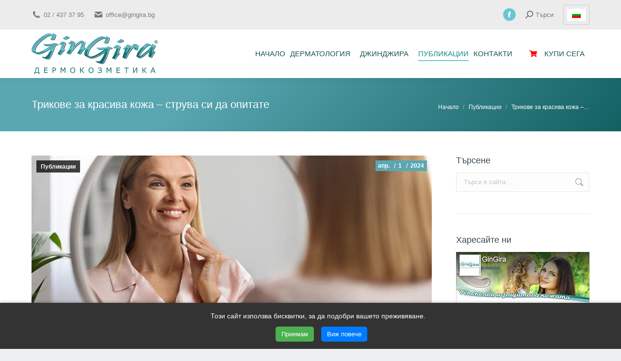

--- FILE ---
content_type: application/javascript
request_url: https://gingira.bg/wp-content/cache/min/1/wp-content/plugins/wpdiscuz/assets/js/wpdiscuz-user-content.js?ver=1769073830
body_size: 1380
content:
jQuery(document).ready(function($){var refreshAfterDeleting=0;var isNativeAjaxEnabled=parseInt(wpdiscuzAjaxObj.isNativeAjaxEnabled);var additionalTab=parseInt(wpdiscuzUCObj.additionalTab);$('body').on('click','.wpd-info,.wpd-page-link,.wpd-delete-content,.wpd-user-email-delete-links',function(e){e.preventDefault()});$('body').on('click','.wpd-info.wpd-not-clicked',function(e){var btn=$(this);btn.removeClass('wpd-not-clicked');var data=new FormData();data.append('action','wpdGetInfo');wpdFullInfo(btn,data);return!1});function wpdFullInfo(btn,data){var icon=$('.fas',btn);var oldClass=icon.attr('class');icon.removeClass();icon.addClass('fas fa-pulse fa-spinner');wpdiscuzAjaxObj.getAjaxObj(isNativeAjaxEnabled||additionalTab,!1,data).done(function(response){btn.addClass('wpd-not-clicked');icon.removeClass();icon.addClass(oldClass);if(response){$('#wpdUserContentInfo').html(response);$('#wpdUserContentInfo ul.wpd-list .wpd-list-item:first-child').addClass('wpd-active');$('#wpdUserContentInfo div.wpd-content .wpd-content-item:first-child').addClass('wpd-active');if(!($('#wpdUserContentInfo').is(':visible'))){$('#wpdUserContentInfoAnchor').trigger('click')}}})}
$('body').on('click','.wpd-list-item',function(){var relValue=$('input.wpd-rel',this).val();$('#wpdUserContentInfo .wpd-list-item').removeClass('wpd-active');$('#wpdUserContentInfo .wpd-content-item').removeClass('wpd-active');var $this=$(this);if(!$('#wpdUserContentInfo #'+relValue).text().length){var data=new FormData();data.append('action',$this.attr('data-action'));data.append('page',0);$('#wpdUserContentInfo #'+relValue).addClass('wpd-active');$('#wpdUserContentInfo #'+relValue).css('text-align','center');wpdiscuzAjaxObj.getAjaxObj(isNativeAjaxEnabled||additionalTab,!0,data).done(function(response){if(response){$('#wpdUserContentInfo #'+relValue).css('text-align','');$this.addClass('wpd-active');$('#wpdUserContentInfo #'+relValue).html(response)}
$('#wpdiscuz-loading-bar').hide()})}else{$this.addClass('wpd-active');$('#wpdUserContentInfo #'+relValue).addClass('wpd-active')}});$('body').on('click','.wpd-page-link.wpd-not-clicked',function(e){var btn=$(this);btn.removeClass('wpd-not-clicked');var goToPage=btn.data('wpd-page');var action=$('.wpd-active .wpd-pagination .wpd-action').val();var data=new FormData();data.append('action',action);data.append('page',goToPage);wpdiscuzAjaxObj.getAjaxObj(isNativeAjaxEnabled||additionalTab,!0,data).done(function(response){btn.addClass('wpd-not-clicked');if(response){$('.wpd-content-item.wpd-active').html(response)}
$('#wpdiscuz-loading-bar').hide()})});$('body').on('click','.wpd-delete-content.wpd-not-clicked',function(){var btn=$(this);var id=parseInt(btn.data('wpd-content-id'));if(!isNaN(id)){var action=btn.data('wpd-delete-action');if(action==='wpdDeleteComment'&&!confirm(wpdiscuzAjaxObj.applyFilterOnPhrase(wpdiscuzUCObj.msgConfirmDeleteComment,'wc_confirm_comment_delete',btn))){return!1}else if(action==='wpdCancelSubscription'&&!confirm(wpdiscuzAjaxObj.applyFilterOnPhrase(wpdiscuzUCObj.msgConfirmCancelSubscription,'wc_confirm_cancel_subscription',btn))){return!1}else if(action==='wpdCancelFollow'&&!confirm(wpdiscuzAjaxObj.applyFilterOnPhrase(wpdiscuzUCObj.msgConfirmCancelFollow,'wc_confirm_cancel_follow',btn))){return!1}
var icon=$('i',btn);var oldClass=icon.attr('class');var goToPage=$('.wpd-wrapper .wpd-page-number').val();var childCount=$('.wpd-content-item.wpd-active').children('.wpd-item').length;btn.removeClass('wpd-not-clicked');icon.removeClass().addClass('fas fa-pulse fa-spinner');if(childCount===1&&goToPage>0){goToPage=goToPage-1}
var data=new FormData();data.append('id',id);data.append('page',goToPage);data.append('action',action);wpdiscuzAjaxObj.getAjaxObj(isNativeAjaxEnabled||additionalTab,!1,data).done(function(response){btn.addClass('wpd-not-clicked');icon.removeClass().addClass(oldClass);$('.wpd-content-item.wpd-active').html(response);refreshAfterDeleting=1})}});$('body').on('click','[data-lity-close]',function(e){if($(e.target).is('[data-lity-close]')){if(refreshAfterDeleting){window.location.reload(!0)}}});$('body').on('click','.wpd-user-email-delete-links.wpd-not-clicked',function(){var btn=$(this);btn.removeClass('wpd-not-clicked');$('.wpd-loading',btn).addClass('wpd-show');var data=new FormData();data.append('action','wpdEmailDeleteLinks');wpdiscuzAjaxObj.getAjaxObj(isNativeAjaxEnabled||additionalTab,!1,data).done(function(response){btn.addClass('wpd-not-clicked');$('[data-lity-close]',window.parent.document).trigger('click')})});$('body').on('click','.wpd-user-settings-button.wpd-not-clicked',function(){var btn=$(this);btn.removeClass('wpd-not-clicked');var guestAction=btn.data('wpd-delete-action');if(guestAction!=='deleteCookies'){btn.find('.wpd-loading').addClass('wpd-show');var data=new FormData();data.append('action','wpdGuestAction');data.append('guestAction',guestAction);wpdiscuzAjaxObj.getAjaxObj(isNativeAjaxEnabled||additionalTab,!1,data).done(function(response){btn.addClass('wpd-not-clicked');btn.find('.wpd-loading').removeClass('wpd-show');try{var r=$.parseJSON(response);btn.after(r.message);var messageWrap=btn.next('.wpd-guest-action-message');messageWrap.fadeIn(100).fadeOut(7000,function(){messageWrap.remove();if(parseInt(r.code)===1){btn.parent().remove();guestActionDeleteCookieClass()}})}catch(e){console.log(e)}})}else{wpdDeleteAllCookies()}});function guestActionDeleteCookieClass(){if(!$('.wpd-delete-all-comments').length&&!$('.wpd-delete-all-subscriptions').length){$('.wpd-delete-all-cookies').parent().addClass('wpd-show')}}
function wpdDeleteAllCookies(){var wpdCookies=document.cookie.split(";");for(var i=0;i<wpdCookies.length;i++){var wpdCookie=wpdCookies[i];var eqPos=wpdCookie.indexOf("=");var name=eqPos>-1?wpdCookie.substr(0,eqPos):wpdCookie;Cookies.remove(name.trim())}
location.reload(!0)}})